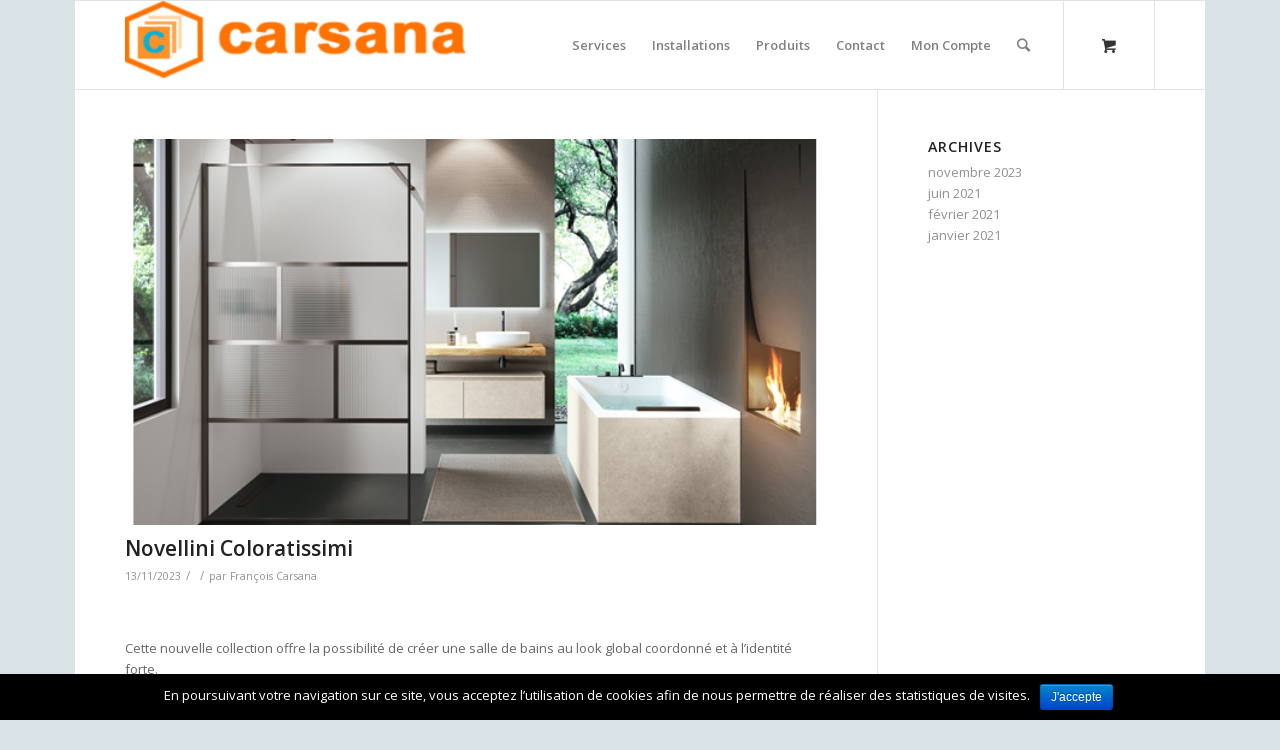

--- FILE ---
content_type: text/html; charset=UTF-8
request_url: http://www.carsana.be/accueil/informations/
body_size: 9924
content:
<!DOCTYPE html>
<html lang="fr-FR" class="html_boxed responsive av-preloader-disabled av-default-lightbox  html_header_top html_logo_left html_main_nav_header html_menu_right html_slim html_header_sticky html_header_shrinking html_mobile_menu_phone html_disabled html_header_searchicon html_content_align_center html_header_unstick_top_disabled html_header_stretch_disabled html_entry_id_9422 html_cart_at_menu av-no-preview ">
<head>
<meta charset="UTF-8" />
<meta name="robots" content="index, follow" />


<!-- mobile setting -->
<meta name="viewport" content="width=device-width, initial-scale=1, maximum-scale=1">

<!-- Scripts/CSS and wp_head hook -->
<title>Actualités &#8211; Carsana</title>
<link rel='dns-prefetch' href='//s.w.org' />
<link rel="alternate" type="application/rss+xml" title="Carsana &raquo; Flux" href="http://www.carsana.be/feed/" />
<link rel="alternate" type="application/rss+xml" title="Carsana &raquo; Flux des commentaires" href="http://www.carsana.be/comments/feed/" />

<!-- google webfont font replacement -->
<link rel='stylesheet' id='avia-google-webfont' href='//fonts.googleapis.com/css?family=Open+Sans:400,600' type='text/css' media='all'/> 
		<script type="text/javascript">
			window._wpemojiSettings = {"baseUrl":"https:\/\/s.w.org\/images\/core\/emoji\/2.2.1\/72x72\/","ext":".png","svgUrl":"https:\/\/s.w.org\/images\/core\/emoji\/2.2.1\/svg\/","svgExt":".svg","source":{"concatemoji":"http:\/\/www.carsana.be\/wp-includes\/js\/wp-emoji-release.min.js?ver=4.7.31"}};
			!function(t,a,e){var r,n,i,o=a.createElement("canvas"),l=o.getContext&&o.getContext("2d");function c(t){var e=a.createElement("script");e.src=t,e.defer=e.type="text/javascript",a.getElementsByTagName("head")[0].appendChild(e)}for(i=Array("flag","emoji4"),e.supports={everything:!0,everythingExceptFlag:!0},n=0;n<i.length;n++)e.supports[i[n]]=function(t){var e,a=String.fromCharCode;if(!l||!l.fillText)return!1;switch(l.clearRect(0,0,o.width,o.height),l.textBaseline="top",l.font="600 32px Arial",t){case"flag":return(l.fillText(a(55356,56826,55356,56819),0,0),o.toDataURL().length<3e3)?!1:(l.clearRect(0,0,o.width,o.height),l.fillText(a(55356,57331,65039,8205,55356,57096),0,0),e=o.toDataURL(),l.clearRect(0,0,o.width,o.height),l.fillText(a(55356,57331,55356,57096),0,0),e!==o.toDataURL());case"emoji4":return l.fillText(a(55357,56425,55356,57341,8205,55357,56507),0,0),e=o.toDataURL(),l.clearRect(0,0,o.width,o.height),l.fillText(a(55357,56425,55356,57341,55357,56507),0,0),e!==o.toDataURL()}return!1}(i[n]),e.supports.everything=e.supports.everything&&e.supports[i[n]],"flag"!==i[n]&&(e.supports.everythingExceptFlag=e.supports.everythingExceptFlag&&e.supports[i[n]]);e.supports.everythingExceptFlag=e.supports.everythingExceptFlag&&!e.supports.flag,e.DOMReady=!1,e.readyCallback=function(){e.DOMReady=!0},e.supports.everything||(r=function(){e.readyCallback()},a.addEventListener?(a.addEventListener("DOMContentLoaded",r,!1),t.addEventListener("load",r,!1)):(t.attachEvent("onload",r),a.attachEvent("onreadystatechange",function(){"complete"===a.readyState&&e.readyCallback()})),(r=e.source||{}).concatemoji?c(r.concatemoji):r.wpemoji&&r.twemoji&&(c(r.twemoji),c(r.wpemoji)))}(window,document,window._wpemojiSettings);
		</script>
		<style type="text/css">
img.wp-smiley,
img.emoji {
	display: inline !important;
	border: none !important;
	box-shadow: none !important;
	height: 1em !important;
	width: 1em !important;
	margin: 0 .07em !important;
	vertical-align: -0.1em !important;
	background: none !important;
	padding: 0 !important;
}
</style>
<link rel='stylesheet' id='avia-woocommerce-css-css'  href='http://www.carsana.be/wp-content/themes/enfold/config-woocommerce/woocommerce-mod.css?ver=4.7.31' type='text/css' media='all' />
<link rel='stylesheet' id='cookie-notice-front-css'  href='http://www.carsana.be/wp-content/plugins/cookie-notice/css/front.min.css?ver=4.7.31' type='text/css' media='all' />
<link rel='stylesheet' id='sidebar-login-css'  href='http://www.carsana.be/wp-content/plugins/sidebar-login/assets/css/sidebar-login.css?ver=2.7.3' type='text/css' media='all' />
<link rel='stylesheet' id='page-list-style-css'  href='http://www.carsana.be/wp-content/plugins/sitemap/css/page-list.css?ver=4.3' type='text/css' media='all' />
<link rel='stylesheet' id='avia-grid-css'  href='http://www.carsana.be/wp-content/themes/enfold/css/grid.css?ver=2' type='text/css' media='all' />
<link rel='stylesheet' id='avia-base-css'  href='http://www.carsana.be/wp-content/themes/enfold/css/base.css?ver=2' type='text/css' media='all' />
<link rel='stylesheet' id='avia-layout-css'  href='http://www.carsana.be/wp-content/themes/enfold/css/layout.css?ver=2' type='text/css' media='all' />
<link rel='stylesheet' id='avia-scs-css'  href='http://www.carsana.be/wp-content/themes/enfold/css/shortcodes.css?ver=2' type='text/css' media='all' />
<link rel='stylesheet' id='avia-popup-css-css'  href='http://www.carsana.be/wp-content/themes/enfold/js/aviapopup/magnific-popup.css?ver=1' type='text/css' media='screen' />
<link rel='stylesheet' id='avia-media-css'  href='http://www.carsana.be/wp-content/themes/enfold/js/mediaelement/skin-1/mediaelementplayer.css?ver=1' type='text/css' media='screen' />
<link rel='stylesheet' id='avia-print-css'  href='http://www.carsana.be/wp-content/themes/enfold/css/print.css?ver=1' type='text/css' media='print' />
<link rel='stylesheet' id='avia-dynamic-css'  href='http://www.carsana.be/wp-content/uploads/dynamic_avia/enfold.css?ver=5cd128cda1c53' type='text/css' media='all' />
<link rel='stylesheet' id='avia-custom-css'  href='http://www.carsana.be/wp-content/themes/enfold/css/custom.css?ver=2' type='text/css' media='all' />
<script type='text/javascript' src='http://www.carsana.be/wp-includes/js/jquery/jquery.js?ver=1.12.4'></script>
<script type='text/javascript' src='http://www.carsana.be/wp-includes/js/jquery/jquery-migrate.min.js?ver=1.4.1'></script>
<script type='text/javascript'>
/* <![CDATA[ */
var cnArgs = {"ajaxurl":"http:\/\/www.carsana.be\/wp-admin\/admin-ajax.php","hideEffect":"fade","onScroll":"no","onScrollOffset":"100","cookieName":"cookie_notice_accepted","cookieValue":"true","cookieTime":"2592000","cookiePath":"\/","cookieDomain":"","redirection":"","cache":"","refuse":"no","revoke_cookies":"0","revoke_cookies_opt":"automatic","secure":"0"};
/* ]]> */
</script>
<script type='text/javascript' src='http://www.carsana.be/wp-content/plugins/cookie-notice/js/front.min.js?ver=1.2.46'></script>
<script type='text/javascript' src='http://www.carsana.be/wp-content/plugins/sidebar-login/assets/js/jquery.blockUI.min.js?ver=2.70'></script>
<script type='text/javascript'>
/* <![CDATA[ */
var sidebar_login_params = {"ajax_url":"http:\/\/www.carsana.be\/wp-admin\/admin-ajax.php","force_ssl_admin":"0","is_ssl":"0","i18n_username_required":"Veuillez renseigner votre identifiant","i18n_password_required":"Veuillez renseigner votre mot de passe","error_class":"sidebar_login_error"};
/* ]]> */
</script>
<script type='text/javascript' src='http://www.carsana.be/wp-content/plugins/sidebar-login/assets/js/sidebar-login.min.js?ver=2.7.3'></script>
<script type='text/javascript' src='http://www.carsana.be/wp-content/themes/enfold/js/avia-compat.js?ver=2'></script>
<link rel='https://api.w.org/' href='http://www.carsana.be/wp-json/' />
<link rel="EditURI" type="application/rsd+xml" title="RSD" href="http://www.carsana.be/xmlrpc.php?rsd" />
<link rel="wlwmanifest" type="application/wlwmanifest+xml" href="http://www.carsana.be/wp-includes/wlwmanifest.xml" /> 
<meta name="generator" content="WordPress 4.7.31" />
<meta name="generator" content="WooCommerce 3.0.4" />
<link rel="profile" href="http://gmpg.org/xfn/11" />
<link rel="alternate" type="application/rss+xml" title="Carsana RSS2 Feed" href="http://www.carsana.be/feed/" />
<link rel="pingback" href="http://www.carsana.be/xmlrpc.php" />
<!--[if lt IE 9]><script src="http://www.carsana.be/wp-content/themes/enfold/js/html5shiv.js"></script><![endif]-->



<!--
Debugging Info for Theme support: 

Theme: Enfold
Version: 4.0.5
Installed: enfold
AviaFramework Version: 4.6
AviaBuilder Version: 0.9.5
ML:512-PU:55-PLA:13
WP:4.7.31
Updates: disabled
-->

<style type='text/css'>
@font-face {font-family: 'entypo-fontello'; font-weight: normal; font-style: normal;
src: url('http://www.carsana.be/wp-content/themes/enfold/config-templatebuilder/avia-template-builder/assets/fonts/entypo-fontello.eot?v=3');
src: url('http://www.carsana.be/wp-content/themes/enfold/config-templatebuilder/avia-template-builder/assets/fonts/entypo-fontello.eot?v=3#iefix') format('embedded-opentype'), 
url('http://www.carsana.be/wp-content/themes/enfold/config-templatebuilder/avia-template-builder/assets/fonts/entypo-fontello.woff?v=3') format('woff'), 
url('http://www.carsana.be/wp-content/themes/enfold/config-templatebuilder/avia-template-builder/assets/fonts/entypo-fontello.ttf?v=3') format('truetype'), 
url('http://www.carsana.be/wp-content/themes/enfold/config-templatebuilder/avia-template-builder/assets/fonts/entypo-fontello.svg?v=3#entypo-fontello') format('svg');
} #top .avia-font-entypo-fontello, body .avia-font-entypo-fontello, html body [data-av_iconfont='entypo-fontello']:before{ font-family: 'entypo-fontello'; }
</style>
			
<script>
(function(i,s,o,g,r,a,m){i['GoogleAnalyticsObject']=r;i[r]=i[r]||function(){ (i[r].q=i[r].q||[]).push(arguments)},i[r].l=1*new Date();a=s.createElement(o),m=s.getElementsByTagName(o)[0];a.async=1;a.src=g;m.parentNode.insertBefore(a,m)})(window,document,'script','//www.google-analytics.com/analytics.js','ga');
ga('create', 'UA-42227964-1', 'auto');
ga('send', 'pageview');
</script>

</head>




<body id="top" class="blog boxed open_sans  cookies-not-set" itemscope="itemscope" itemtype="https://schema.org/WebPage" >

	
	<div id='wrap_all'>

	
<header id='header' class='all_colors header_color light_bg_color  av_header_top av_logo_left av_main_nav_header av_menu_right av_slim av_header_sticky av_header_shrinking av_header_stretch_disabled av_mobile_menu_phone av_header_searchicon av_header_unstick_top_disabled av_bottom_nav_disabled  av_header_border_disabled'  role="banner" itemscope="itemscope" itemtype="https://schema.org/WPHeader" >

<a id="advanced_menu_toggle" href="#" aria-hidden='true' data-av_icon='' data-av_iconfont='entypo-fontello'></a><a id="advanced_menu_hide" href="#" 	aria-hidden='true' data-av_icon='' data-av_iconfont='entypo-fontello'></a>		<div  id='header_main' class='container_wrap container_wrap_logo'>
	
        <div class='container av-logo-container'><div class='inner-container'><strong class='logo'><a href='http://www.carsana.be/'><img height='100' width='300' src='http://www.carsana.be/wp-content/uploads/2013/05/carsana_logo_341x77.png' alt='Carsana' /></a></strong><nav class='main_menu' data-selectname='Sélectionner une page'  role="navigation" itemscope="itemscope" itemtype="https://schema.org/SiteNavigationElement" ><div class="avia-menu av-main-nav-wrap"><ul id="avia-menu" class="menu av-main-nav"><li id="menu-item-448" class="menu-item menu-item-type-custom menu-item-object-custom menu-item-has-children menu-item-top-level menu-item-top-level-1"><a href="#" itemprop="url"><span class="avia-bullet"></span><span class="avia-menu-text">Services</span><span class="avia-menu-fx"><span class="avia-arrow-wrap"><span class="avia-arrow"></span></span></span></a>


<ul class="sub-menu">
	<li id="menu-item-682" class="menu-item menu-item-type-post_type menu-item-object-page"><a href="http://www.carsana.be/services-2/service-apres-vente/" itemprop="url"><span class="avia-bullet"></span><span class="avia-menu-text">Service après-vente</span></a></li>
	<li id="menu-item-681" class="menu-item menu-item-type-post_type menu-item-object-page"><a href="http://www.carsana.be/services-2/service-dentretien/" itemprop="url"><span class="avia-bullet"></span><span class="avia-menu-text">Service d&rsquo;entretien</span></a></li>
	<li id="menu-item-684" class="menu-item menu-item-type-post_type menu-item-object-page"><a href="http://www.carsana.be/services-2/informations-2/" itemprop="url"><span class="avia-bullet"></span><span class="avia-menu-text">Informations</span></a></li>
</ul>
</li>
<li id="menu-item-659" class="menu-item menu-item-type-custom menu-item-object-custom menu-item-has-children menu-item-top-level menu-item-top-level-2"><a href="#" itemprop="url"><span class="avia-bullet"></span><span class="avia-menu-text">Installations</span><span class="avia-menu-fx"><span class="avia-arrow-wrap"><span class="avia-arrow"></span></span></span></a>


<ul class="sub-menu">
	<li id="menu-item-675" class="menu-item menu-item-type-post_type menu-item-object-page"><a href="http://www.carsana.be/installations/chauffage/" itemprop="url"><span class="avia-bullet"></span><span class="avia-menu-text">Installation Chauffage</span></a></li>
	<li id="menu-item-988" class="menu-item menu-item-type-post_type menu-item-object-page"><a href="http://www.carsana.be/installations/installation-sanitaire/" itemprop="url"><span class="avia-bullet"></span><span class="avia-menu-text">Installation Sanitaire</span></a></li>
	<li id="menu-item-999" class="menu-item menu-item-type-post_type menu-item-object-page"><a href="http://www.carsana.be/installations/energies-renouvelables-2/" itemprop="url"><span class="avia-bullet"></span><span class="avia-menu-text">Energies renouvelables</span></a></li>
	<li id="menu-item-1001" class="menu-item menu-item-type-post_type menu-item-object-page"><a href="http://www.carsana.be/installations/salle-de-bains-2/" itemprop="url"><span class="avia-bullet"></span><span class="avia-menu-text">Salle de bains</span></a></li>
	<li id="menu-item-1002" class="menu-item menu-item-type-post_type menu-item-object-page"><a href="http://www.carsana.be/installations/ventilation-de-lhabitat-2/" itemprop="url"><span class="avia-bullet"></span><span class="avia-menu-text">Ventilation de l&rsquo;habitat</span></a></li>
</ul>
</li>
<li id="menu-item-216" class="menu-item menu-item-type-post_type menu-item-object-page menu-item-has-children menu-item-mega-parent  menu-item-top-level menu-item-top-level-3"><a href="http://www.carsana.be/catalogue/" itemprop="url"><span class="avia-bullet"></span><span class="avia-menu-text">Produits</span><span class="avia-menu-fx"><span class="avia-arrow-wrap"><span class="avia-arrow"></span></span></span></a>
<div class='avia_mega_div avia_mega4 twelve units'>

<ul class="sub-menu">
	<li id="menu-item-274" class="menu-item menu-item-type-custom menu-item-object-custom menu-item-has-children avia_mega_menu_columns_4 three units  avia_mega_menu_columns_first"><span class='mega_menu_title heading-color av-special-font'><a href='http://www.carsana.be/?product_cat=chauffage'>Chauffage</a></span>
	<ul class="sub-menu">
		<li id="menu-item-277" class="menu-item menu-item-type-custom menu-item-object-custom"><a href="http://www.carsana.be/?product_cat=chaudieres-au-gaz" itemprop="url"><span class="avia-bullet"></span><span class="avia-menu-text">Chaudières gaz</span></a></li>
		<li id="menu-item-278" class="menu-item menu-item-type-custom menu-item-object-custom"><a href="http://www.carsana.be/?product_cat=chaudieres-au-mazout" itemprop="url"><span class="avia-bullet"></span><span class="avia-menu-text">Chaudières mazout</span></a></li>
		<li id="menu-item-693" class="menu-item menu-item-type-custom menu-item-object-custom"><a href="http://www.carsana.be/?product_cat=energies-renouvelables" itemprop="url"><span class="avia-bullet"></span><span class="avia-menu-text">Energies renouvelables</span></a></li>
		<li id="menu-item-422" class="menu-item menu-item-type-custom menu-item-object-custom"><a href="http://www.carsana.be/?product_cat=radiateurs" itemprop="url"><span class="avia-bullet"></span><span class="avia-menu-text">Radiateurs</span></a></li>
		<li id="menu-item-694" class="menu-item menu-item-type-custom menu-item-object-custom"><a href="http://www.carsana.be/?product_cat=seche-serviettes" itemprop="url"><span class="avia-bullet"></span><span class="avia-menu-text">Sèche-serviettes</span></a></li>
		<li id="menu-item-423" class="menu-item menu-item-type-custom menu-item-object-custom"><a href="http://www.carsana.be/?product_cat=regulation" itemprop="url"><span class="avia-bullet"></span><span class="avia-menu-text">Régulation</span></a></li>
		<li id="menu-item-695" class="menu-item menu-item-type-custom menu-item-object-custom"><a href="http://www.carsana.be/?product_cat=production-eau-chaude" itemprop="url"><span class="avia-bullet"></span><span class="avia-menu-text">Production d&rsquo;eau chaude</span></a></li>
		<li id="menu-item-696" class="menu-item menu-item-type-custom menu-item-object-custom"><a href="http://www.carsana.be/?product_cat=accessoires-de-montage" itemprop="url"><span class="avia-bullet"></span><span class="avia-menu-text">Accessoires de montage</span></a></li>
		<li id="menu-item-697" class="menu-item menu-item-type-custom menu-item-object-custom"><a href="http://www.carsana.be/?product_cat=promotions-chauffage" itemprop="url"><span class="avia-bullet"></span><span class="avia-menu-text">Promotions</span></a></li>
		<li id="menu-item-699" class="menu-item menu-item-type-custom menu-item-object-custom"><a href="http://www.carsana.be/?product_cat=bonnes-affaires-chauffage" itemprop="url"><span class="avia-bullet"></span><span class="avia-menu-text">Bonnes affaires</span></a></li>
	</ul>
</li>
	<li id="menu-item-275" class="menu-item menu-item-type-custom menu-item-object-custom menu-item-has-children avia_mega_menu_columns_4 three units "><span class='mega_menu_title heading-color av-special-font'><a href='http://www.carsana.be/?product_cat=sanitaire'>Sanitaire</a></span>
	<ul class="sub-menu">
		<li id="menu-item-281" class="menu-item menu-item-type-custom menu-item-object-custom"><a href="http://www.carsana.be/?product_cat=baignoires" itemprop="url"><span class="avia-bullet"></span><span class="avia-menu-text">Baignoires</span></a></li>
		<li id="menu-item-685" class="menu-item menu-item-type-custom menu-item-object-custom"><a href="http://www.carsana.be/?product_cat=douches" itemprop="url"><span class="avia-bullet"></span><span class="avia-menu-text">Douches</span></a></li>
		<li id="menu-item-280" class="menu-item menu-item-type-custom menu-item-object-custom"><a href="http://www.carsana.be/?product_cat=balneo" itemprop="url"><span class="avia-bullet"></span><span class="avia-menu-text">Balnéo</span></a></li>
		<li id="menu-item-686" class="menu-item menu-item-type-custom menu-item-object-custom"><a href="http://www.carsana.be/?product_cat=meubles" itemprop="url"><span class="avia-bullet"></span><span class="avia-menu-text">Meubles</span></a></li>
		<li id="menu-item-283" class="menu-item menu-item-type-custom menu-item-object-custom"><a href="http://www.carsana.be/?product_cat=lavabos" itemprop="url"><span class="avia-bullet"></span><span class="avia-menu-text">Lavabos, wc, bidets</span></a></li>
		<li id="menu-item-688" class="menu-item menu-item-type-custom menu-item-object-custom"><a href="http://www.carsana.be/?product_cat=receveurs-de-douche" itemprop="url"><span class="avia-bullet"></span><span class="avia-menu-text">Receveurs de douche</span></a></li>
		<li id="menu-item-687" class="menu-item menu-item-type-custom menu-item-object-custom"><a href="http://www.carsana.be/?product_cat=parois-de-douche" itemprop="url"><span class="avia-bullet"></span><span class="avia-menu-text">Parois de douche</span></a></li>
		<li id="menu-item-689" class="menu-item menu-item-type-custom menu-item-object-custom"><a href="http://www.carsana.be/?product_cat=robinetterie" itemprop="url"><span class="avia-bullet"></span><span class="avia-menu-text">Robinetterie</span></a></li>
		<li id="menu-item-690" class="menu-item menu-item-type-custom menu-item-object-custom"><a href="http://www.carsana.be/?product_cat=traitement-deau" itemprop="url"><span class="avia-bullet"></span><span class="avia-menu-text">Traitement d&rsquo;eau</span></a></li>
		<li id="menu-item-691" class="menu-item menu-item-type-custom menu-item-object-custom"><a href="http://www.carsana.be/?product_cat=accessoires-sanitaires" itemprop="url"><span class="avia-bullet"></span><span class="avia-menu-text">Accessoires sanitaires</span></a></li>
		<li id="menu-item-698" class="menu-item menu-item-type-custom menu-item-object-custom"><a href="http://www.carsana.be/?product_cat=promotions-sanitaires" itemprop="url"><span class="avia-bullet"></span><span class="avia-menu-text">Promotions</span></a></li>
		<li id="menu-item-700" class="menu-item menu-item-type-custom menu-item-object-custom"><a href="http://www.carsana.be/?product_cat=bonnes-affaires-sanitaires" itemprop="url"><span class="avia-bullet"></span><span class="avia-menu-text">Bonnes affaires</span></a></li>
	</ul>
</li>
	<li id="menu-item-276" class="menu-item menu-item-type-custom menu-item-object-custom menu-item-has-children avia_mega_menu_columns_4 three units "><span class='mega_menu_title heading-color av-special-font'><a href='http://www.carsana.be/?product_cat=foyers'>Foyers</a></span>
	<ul class="sub-menu">
		<li id="menu-item-417" class="menu-item menu-item-type-custom menu-item-object-custom"><a href="http://www.carsana.be/?product_cat=foyers-gaz" itemprop="url"><span class="avia-bullet"></span><span class="avia-menu-text">Foyers gaz</span></a></li>
		<li id="menu-item-418" class="menu-item menu-item-type-custom menu-item-object-custom"><a href="http://www.carsana.be/?product_cat=inserts-bois" itemprop="url"><span class="avia-bullet"></span><span class="avia-menu-text">Inserts bois</span></a></li>
		<li id="menu-item-419" class="menu-item menu-item-type-custom menu-item-object-custom"><a href="http://www.carsana.be/?product_cat=inserts-gaz" itemprop="url"><span class="avia-bullet"></span><span class="avia-menu-text">Inserts gaz</span></a></li>
		<li id="menu-item-421" class="menu-item menu-item-type-custom menu-item-object-custom"><a href="http://www.carsana.be/?product_cat=poele-a-pellets" itemprop="url"><span class="avia-bullet"></span><span class="avia-menu-text">Poêles à pellets</span></a></li>
		<li id="menu-item-420" class="menu-item menu-item-type-custom menu-item-object-custom"><a href="http://www.carsana.be/?product_cat=poele-a-bois" itemprop="url"><span class="avia-bullet"></span><span class="avia-menu-text">Poêles à bois</span></a></li>
		<li id="menu-item-701" class="menu-item menu-item-type-custom menu-item-object-custom"><a href="http://www.carsana.be/?product_cat=accessoires-foyers" itemprop="url"><span class="avia-bullet"></span><span class="avia-menu-text">Accessoires foyers</span></a></li>
		<li id="menu-item-702" class="menu-item menu-item-type-custom menu-item-object-custom"><a href="http://www.carsana.be/?product_cat=promotions-foyers" itemprop="url"><span class="avia-bullet"></span><span class="avia-menu-text">Promotions</span></a></li>
		<li id="menu-item-703" class="menu-item menu-item-type-custom menu-item-object-custom"><a href="http://www.carsana.be/?product_cat=bonnes-affaires-foyers" itemprop="url"><span class="avia-bullet"></span><span class="avia-menu-text">Bonnes affaires</span></a></li>
	</ul>
</li>
	<li id="menu-item-2543" class="menu-item menu-item-type-post_type menu-item-object-page menu-item-has-children avia_mega_menu_columns_4 three units avia_mega_menu_columns_last"><span class='mega_menu_title heading-color av-special-font'><a href='http://www.carsana.be/mon-compte/'>Mon Compte</a></span>
	<ul class="sub-menu">
		<li id="menu-item-4221" class="menu-item menu-item-type-post_type menu-item-object-page"><a href="http://www.carsana.be/commande/" itemprop="url"><span class="avia-bullet"></span><span class="avia-menu-text">Voir ma commande</span></a></li>
		<li id="menu-item-2544" class="menu-item menu-item-type-post_type menu-item-object-page"><a href="http://www.carsana.be/mon-compte/deconnexion/" itemprop="url"><span class="avia-bullet"></span><span class="avia-menu-text">Déconnexion</span></a></li>
	</ul>
</li>
</ul>

</div>
</li>
<li id="menu-item-211" class="menu-item menu-item-type-post_type menu-item-object-page menu-item-top-level menu-item-top-level-4"><a href="http://www.carsana.be/contact/" itemprop="url"><span class="avia-bullet"></span><span class="avia-menu-text">Contact</span><span class="avia-menu-fx"><span class="avia-arrow-wrap"><span class="avia-arrow"></span></span></span></a></li>
<li id="menu-item-4353" class="menu-item menu-item-type-post_type menu-item-object-page menu-item-top-level menu-item-top-level-5"><a href="http://www.carsana.be/mon-compte/" itemprop="url"><span class="avia-bullet"></span><span class="avia-menu-text">Mon Compte</span><span class="avia-menu-fx"><span class="avia-arrow-wrap"><span class="avia-arrow"></span></span></span></a></li>
<li id="menu-item-search" class="noMobile menu-item menu-item-search-dropdown menu-item-avia-special">
							<a href="?s=" data-avia-search-tooltip="

&lt;form action=&quot;http://www.carsana.be/&quot; id=&quot;searchform&quot; method=&quot;get&quot; class=&quot;&quot;&gt;
	&lt;div&gt;
		&lt;input type=&quot;submit&quot; value=&quot;&quot; id=&quot;searchsubmit&quot; class=&quot;button avia-font-entypo-fontello&quot; /&gt;
		&lt;input type=&quot;text&quot; id=&quot;s&quot; name=&quot;s&quot; value=&quot;&quot; placeholder='Rechercher' /&gt;
			&lt;/div&gt;
&lt;/form&gt;" aria-hidden='true' data-av_icon='' data-av_iconfont='entypo-fontello'><span class="avia_hidden_link_text">Rechercher</span></a>
	        		   </li></ul></div><ul id="menu-item-shop" class = 'cart_dropdown ' data-success='a été ajouté au panier'><li class='cart_dropdown_first'><a class='cart_dropdown_link' href='http://www.carsana.be/panier/'><span aria-hidden='true' data-av_icon='' data-av_iconfont='entypo-fontello'></span><span class='av-cart-counter'>0</span><span class='avia_hidden_link_text'>Panier</span></a><!--<span class='cart_subtotal'><span class="woocommerce-Price-amount amount">0,00<span class="woocommerce-Price-currencySymbol">&euro;</span></span></span>--><div class='dropdown_widget dropdown_widget_cart'><div class='avia-arrow'></div><div class="widget_shopping_cart_content"></div></div></li></ul></nav></div> </div> 
		<!-- end container_wrap-->
		</div>
		
		<div class='header_bg'></div>

<!-- end header -->
</header>
		
	<div id='main' class='all_colors' data-scroll-offset='88'>

	


		<div class='container_wrap container_wrap_first main_color sidebar_right '>

			<div class='container template-blog '>

				<main class='content av-content-small alpha units'  role="main" itemprop="mainContentOfPage" itemscope="itemscope" itemtype="https://schema.org/Blog" >

                    <article class='post-entry post-entry-type-standard post-entry-9422 post-loop-1 post-parity-odd single-big with-slider post-9422 post type-post status-publish format-standard has-post-thumbnail hentry category-uncategorized'  itemscope="itemscope" itemtype="https://schema.org/BlogPosting" itemprop="blogPost" ><div class="big-preview single-big"><a href="http://www.carsana.be/novellini-coloratissimi/" title="Novellini Coloratissimi"><img width="584" height="321" src="http://www.carsana.be/wp-content/uploads/2023/11/Novellini-Coloratissimi-2-584x321.png" class="attachment-entry_with_sidebar size-entry_with_sidebar wp-post-image" alt="" /></a></div><div class='blog-meta'></div><div class='entry-content-wrapper clearfix standard-content'><header class="entry-content-header"><h2 class='post-title entry-title'  itemprop="headline" >	<a href='http://www.carsana.be/novellini-coloratissimi/' rel='bookmark' title='Lien permanent : Novellini Coloratissimi'>Novellini Coloratissimi			<span class='post-format-icon minor-meta'></span>	</a></h2><span class='post-meta-infos'><time class='date-container minor-meta updated' >13/11/2023</time><span class='text-sep text-sep-date'>/</span><span class="blog-categories minor-meta">dans <a href="http://www.carsana.be/category/uncategorized/" rel="tag">Uncategorized</a> </span><span class="text-sep text-sep-cat">/</span><span class="blog-author minor-meta">par <span class="entry-author-link" ><span class="vcard author"><span class="fn"><a href="http://www.carsana.be/author/admin/" title="Articles par François Carsana" rel="author">François Carsana</a></span></span></span></span></span></header><div class="entry-content"  itemprop="text" ><p>&nbsp;</p>
<p>Cette nouvelle collection offre la possibilité de créer une salle de bains au look global coordonné et à l&rsquo;identité forte.</p>
</div><footer class="entry-footer"></footer><div class='post_delimiter'></div></div><div class='post_author_timeline'></div><span class='hidden'>
			<span class='av-structured-data'  itemscope="itemscope" itemtype="https://schema.org/ImageObject"  itemprop='image'>
					   <span itemprop='url' >http://www.carsana.be/wp-content/uploads/2023/11/Novellini-Coloratissimi-2.png</span>
					   <span itemprop='height' >420</span>
					   <span itemprop='width' >584</span>
				  </span><span class='av-structured-data'  itemprop="publisher" itemtype="https://schema.org/Organization" itemscope="itemscope" >
				<span itemprop='name'>François Carsana</span>
				<span itemprop='logo' itemscope itemtype='http://schema.org/ImageObject'>
				   <span itemprop='url'>http://www.carsana.be/wp-content/uploads/2013/05/carsana_logo_341x77.png</span>
				 </span>
			  </span><span class='av-structured-data'  itemprop="author" itemscope="itemscope" itemtype="https://schema.org/Person" ><span itemprop='name'>François Carsana</span></span><span class='av-structured-data'  itemprop="datePublished" datetime="2023-11-13T16:59:46+00:00" >2023-11-13 16:59:46</span><span class='av-structured-data'  itemprop="dateModified" itemtype="https://schema.org/dateModified" >2024-02-02 09:15:33</span><span class='av-structured-data'  itemprop="mainEntityOfPage" itemtype="https://schema.org/mainEntityOfPage" ><span itemprop='name'>Novellini Coloratissimi</span></span></span></article><article class='post-entry post-entry-type-standard post-entry-7972 post-loop-2 post-parity-even single-big with-slider post-7972 post type-post status-publish format-standard has-post-thumbnail hentry category-uncategorized'  itemscope="itemscope" itemtype="https://schema.org/BlogPosting" itemprop="blogPost" ><div class="big-preview single-big"><a href="http://www.carsana.be/grohe-plaisir-de-la-douche/" title="Grohe &#8211; Plaisir de la douche"><img width="845" height="321" src="http://www.carsana.be/wp-content/uploads/2021/06/Grohe-photo-douche-845x321.png" class="attachment-entry_with_sidebar size-entry_with_sidebar wp-post-image" alt="" srcset="http://www.carsana.be/wp-content/uploads/2021/06/Grohe-photo-douche-845x321.png 845w, http://www.carsana.be/wp-content/uploads/2021/06/Grohe-photo-douche-1116x423.png 1116w" sizes="(max-width: 845px) 100vw, 845px" /></a></div><div class='blog-meta'></div><div class='entry-content-wrapper clearfix standard-content'><header class="entry-content-header"><h2 class='post-title entry-title'  itemprop="headline" >	<a href='http://www.carsana.be/grohe-plaisir-de-la-douche/' rel='bookmark' title='Lien permanent : Grohe &#8211; Plaisir de la douche'>Grohe &#8211; Plaisir de la douche			<span class='post-format-icon minor-meta'></span>	</a></h2><span class='post-meta-infos'><time class='date-container minor-meta updated' >17/06/2021</time><span class='text-sep text-sep-date'>/</span><span class="blog-categories minor-meta">dans <a href="http://www.carsana.be/category/uncategorized/" rel="tag">Uncategorized</a> </span><span class="text-sep text-sep-cat">/</span><span class="blog-author minor-meta">par <span class="entry-author-link" ><span class="vcard author"><span class="fn"><a href="http://www.carsana.be/author/admin/" title="Articles par François Carsana" rel="author">François Carsana</a></span></span></span></span></span></header><div class="entry-content"  itemprop="text" ><p><a href="http://www.carsana.be/produit/euphoria-colonne-de-douche/" target="_blank" rel="noopener noreferrer">http://www.carsana.be/produit/euphoria-colonne-de-douche/</a></p>
</div><footer class="entry-footer"></footer><div class='post_delimiter'></div></div><div class='post_author_timeline'></div><span class='hidden'>
			<span class='av-structured-data'  itemscope="itemscope" itemtype="https://schema.org/ImageObject"  itemprop='image'>
					   <span itemprop='url' >http://www.carsana.be/wp-content/uploads/2021/06/Grohe-photo-douche.png</span>
					   <span itemprop='height' >690</span>
					   <span itemprop='width' >1116</span>
				  </span><span class='av-structured-data'  itemprop="publisher" itemtype="https://schema.org/Organization" itemscope="itemscope" >
				<span itemprop='name'>François Carsana</span>
				<span itemprop='logo' itemscope itemtype='http://schema.org/ImageObject'>
				   <span itemprop='url'>http://www.carsana.be/wp-content/uploads/2013/05/carsana_logo_341x77.png</span>
				 </span>
			  </span><span class='av-structured-data'  itemprop="author" itemscope="itemscope" itemtype="https://schema.org/Person" ><span itemprop='name'>François Carsana</span></span><span class='av-structured-data'  itemprop="datePublished" datetime="2021-06-17T11:47:36+00:00" >2021-06-17 11:47:36</span><span class='av-structured-data'  itemprop="dateModified" itemtype="https://schema.org/dateModified" >2021-06-18 08:20:08</span><span class='av-structured-data'  itemprop="mainEntityOfPage" itemtype="https://schema.org/mainEntityOfPage" ><span itemprop='name'>Grohe - Plaisir de la douche</span></span></span></article><article class='post-entry post-entry-type-standard post-entry-3761 post-loop-3 post-parity-odd single-big with-slider post-3761 post type-post status-publish format-standard has-post-thumbnail hentry category-uncategorized'  itemscope="itemscope" itemtype="https://schema.org/BlogPosting" itemprop="blogPost" ><div class="big-preview single-big"><a href="http://www.carsana.be/buderus-pret-pour-lavenir/" title="Buderus &#8211; Prêt pour l&rsquo;avenir"><img width="710" height="270" src="http://www.carsana.be/wp-content/uploads/2016/05/Buderus-pret-pour-l-avenir-710x270.png" class="attachment-entry_with_sidebar size-entry_with_sidebar wp-post-image" alt="" /></a></div><div class='blog-meta'></div><div class='entry-content-wrapper clearfix standard-content'><header class="entry-content-header"><h2 class='post-title entry-title'  itemprop="headline" >	<a href='http://www.carsana.be/buderus-pret-pour-lavenir/' rel='bookmark' title='Lien permanent : Buderus &#8211; Prêt pour l&rsquo;avenir'>Buderus &#8211; Prêt pour l&rsquo;avenir			<span class='post-format-icon minor-meta'></span>	</a></h2><span class='post-meta-infos'><time class='date-container minor-meta updated' >12/06/2021</time><span class='text-sep text-sep-date'>/</span><span class="blog-categories minor-meta">dans <a href="http://www.carsana.be/category/uncategorized/" rel="tag">Uncategorized</a> </span><span class="text-sep text-sep-cat">/</span><span class="blog-author minor-meta">par <span class="entry-author-link" ><span class="vcard author"><span class="fn"><a href="http://www.carsana.be/author/admin/" title="Articles par François Carsana" rel="author">François Carsana</a></span></span></span></span></span></header><div class="entry-content"  itemprop="text" ><p>Ne laissez pas passer le train, embarquez avec Buderus.<br />
Destination : le chauffage du futur.</p>
<p><span style="color: #3366ff;"> </span></p>
<p>&nbsp;</p>
<p><span style="text-decoration: underline;"><br />
</span></p>
</div><footer class="entry-footer"></footer><div class='post_delimiter'></div></div><div class='post_author_timeline'></div><span class='hidden'>
			<span class='av-structured-data'  itemscope="itemscope" itemtype="https://schema.org/ImageObject"  itemprop='image'>
					   <span itemprop='url' >http://www.carsana.be/wp-content/uploads/2016/05/Buderus-pret-pour-l-avenir.png</span>
					   <span itemprop='height' >723</span>
					   <span itemprop='width' >1262</span>
				  </span><span class='av-structured-data'  itemprop="publisher" itemtype="https://schema.org/Organization" itemscope="itemscope" >
				<span itemprop='name'>François Carsana</span>
				<span itemprop='logo' itemscope itemtype='http://schema.org/ImageObject'>
				   <span itemprop='url'>http://www.carsana.be/wp-content/uploads/2013/05/carsana_logo_341x77.png</span>
				 </span>
			  </span><span class='av-structured-data'  itemprop="author" itemscope="itemscope" itemtype="https://schema.org/Person" ><span itemprop='name'>François Carsana</span></span><span class='av-structured-data'  itemprop="datePublished" datetime="2021-06-12T11:22:01+00:00" >2021-06-12 11:22:01</span><span class='av-structured-data'  itemprop="dateModified" itemtype="https://schema.org/dateModified" >2021-06-17 09:53:34</span><span class='av-structured-data'  itemprop="mainEntityOfPage" itemtype="https://schema.org/mainEntityOfPage" ><span itemprop='name'>Buderus - Prêt pour l'avenir</span></span></span></article><article class='post-entry post-entry-type-standard post-entry-4163 post-loop-4 post-parity-even single-big with-slider post-4163 post type-post status-publish format-standard has-post-thumbnail hentry category-uncategorized'  itemscope="itemscope" itemtype="https://schema.org/BlogPosting" itemprop="blogPost" ><div class="big-preview single-big"><a href="http://www.carsana.be/thermorossi-pellets/" title="Thermorossi &#8211; unique technologie"><img width="650" height="321" src="http://www.carsana.be/wp-content/uploads/2017/01/Thermorossi-dorica-metalcolor-gris-650x321.jpg" class="attachment-entry_with_sidebar size-entry_with_sidebar wp-post-image" alt="" /></a></div><div class='blog-meta'></div><div class='entry-content-wrapper clearfix standard-content'><header class="entry-content-header"><h2 class='post-title entry-title'  itemprop="headline" >	<a href='http://www.carsana.be/thermorossi-pellets/' rel='bookmark' title='Lien permanent : Thermorossi &#8211; unique technologie'>Thermorossi &#8211; unique technologie			<span class='post-format-icon minor-meta'></span>	</a></h2><span class='post-meta-infos'><time class='date-container minor-meta updated' >14/02/2021</time><span class='text-sep text-sep-date'>/</span><span class="blog-categories minor-meta">dans <a href="http://www.carsana.be/category/uncategorized/" rel="tag">Uncategorized</a> </span><span class="text-sep text-sep-cat">/</span><span class="blog-author minor-meta">par <span class="entry-author-link" ><span class="vcard author"><span class="fn"><a href="http://www.carsana.be/author/admin/" title="Articles par François Carsana" rel="author">François Carsana</a></span></span></span></span></span></header><div class="entry-content"  itemprop="text" ><p><a href="http://www.carsana.be/produit/cuba-10-blanc/thermorossi-cuba-10/" rel="attachment wp-att-3986"><img class="alignnone size-square wp-image-3986" src="http://www.carsana.be/wp-content/uploads/2015/11/Thermorossi-Cuba-10-180x180.jpg" alt="thermorossi-cuba-10" width="180" height="180" srcset="http://www.carsana.be/wp-content/uploads/2015/11/Thermorossi-Cuba-10-180x180.jpg 180w, http://www.carsana.be/wp-content/uploads/2015/11/Thermorossi-Cuba-10-80x80.jpg 80w, http://www.carsana.be/wp-content/uploads/2015/11/Thermorossi-Cuba-10.jpg 300w, http://www.carsana.be/wp-content/uploads/2015/11/Thermorossi-Cuba-10-150x150.jpg 150w, http://www.carsana.be/wp-content/uploads/2015/11/Thermorossi-Cuba-10-36x36.jpg 36w, http://www.carsana.be/wp-content/uploads/2015/11/Thermorossi-Cuba-10-120x120.jpg 120w" sizes="(max-width: 180px) 100vw, 180px" /></a></p>
<p>&nbsp;</p>
<p><strong><span style="color: #33cccc;">Voir</span></strong> :<a href="https://www.youtube.com/watch?v=E4wgm96WotY">https://www.youtube.com/watch?v=E4wgm96WotY</a></p>
</div><footer class="entry-footer"></footer><div class='post_delimiter'></div></div><div class='post_author_timeline'></div><span class='hidden'>
			<span class='av-structured-data'  itemscope="itemscope" itemtype="https://schema.org/ImageObject"  itemprop='image'>
					   <span itemprop='url' >http://www.carsana.be/wp-content/uploads/2017/01/Thermorossi-dorica-metalcolor-gris.jpg</span>
					   <span itemprop='height' >418</span>
					   <span itemprop='width' >650</span>
				  </span><span class='av-structured-data'  itemprop="publisher" itemtype="https://schema.org/Organization" itemscope="itemscope" >
				<span itemprop='name'>François Carsana</span>
				<span itemprop='logo' itemscope itemtype='http://schema.org/ImageObject'>
				   <span itemprop='url'>http://www.carsana.be/wp-content/uploads/2013/05/carsana_logo_341x77.png</span>
				 </span>
			  </span><span class='av-structured-data'  itemprop="author" itemscope="itemscope" itemtype="https://schema.org/Person" ><span itemprop='name'>François Carsana</span></span><span class='av-structured-data'  itemprop="datePublished" datetime="2021-02-14T22:46:11+00:00" >2021-02-14 22:46:11</span><span class='av-structured-data'  itemprop="dateModified" itemtype="https://schema.org/dateModified" >2021-06-17 09:55:39</span><span class='av-structured-data'  itemprop="mainEntityOfPage" itemtype="https://schema.org/mainEntityOfPage" ><span itemprop='name'>Thermorossi - unique technologie</span></span></span></article><article class='post-entry post-entry-type-standard post-entry-3614 post-loop-5 post-parity-odd post-entry-last single-big with-slider post-3614 post type-post status-publish format-standard has-post-thumbnail hentry category-uncategorized'  itemscope="itemscope" itemtype="https://schema.org/BlogPosting" itemprop="blogPost" ><div class="big-preview single-big"><a href="http://www.carsana.be/bella-vista/" title="Thermorossi :  Aromy pierre ollaire"><img width="710" height="270" src="http://www.carsana.be/wp-content/uploads/2015/12/Thermorossi-Aromy-metalcolor-gris-710x270.jpg" class="attachment-entry_with_sidebar size-entry_with_sidebar wp-post-image" alt="" /></a></div><div class='blog-meta'></div><div class='entry-content-wrapper clearfix standard-content'><header class="entry-content-header"><h2 class='post-title entry-title'  itemprop="headline" >	<a href='http://www.carsana.be/bella-vista/' rel='bookmark' title='Lien permanent : Thermorossi :  Aromy pierre ollaire'>Thermorossi :  Aromy pierre ollaire			<span class='post-format-icon minor-meta'></span>	</a></h2><span class='post-meta-infos'><time class='date-container minor-meta updated' >17/01/2021</time><span class='text-sep text-sep-date'>/</span><span class="blog-categories minor-meta">dans <a href="http://www.carsana.be/category/uncategorized/" rel="tag">Uncategorized</a> </span><span class="text-sep text-sep-cat">/</span><span class="blog-author minor-meta">par <span class="entry-author-link" ><span class="vcard author"><span class="fn"><a href="http://www.carsana.be/author/admin/" title="Articles par François Carsana" rel="author">François Carsana</a></span></span></span></span></span></header><div class="entry-content"  itemprop="text" ><p><a href="https://www.youtube.com/watch?v=I26dX95EpTo" target="_blank" rel="noopener noreferrer">https://www.youtube.com/watch?v=I26dX95EpTo</a></p>
</div><footer class="entry-footer"></footer><div class='post_delimiter'></div></div><div class='post_author_timeline'></div><span class='hidden'>
			<span class='av-structured-data'  itemscope="itemscope" itemtype="https://schema.org/ImageObject"  itemprop='image'>
					   <span itemprop='url' >http://www.carsana.be/wp-content/uploads/2015/12/Thermorossi-Aromy-metalcolor-gris.jpg</span>
					   <span itemprop='height' >700</span>
					   <span itemprop='width' >1053</span>
				  </span><span class='av-structured-data'  itemprop="publisher" itemtype="https://schema.org/Organization" itemscope="itemscope" >
				<span itemprop='name'>François Carsana</span>
				<span itemprop='logo' itemscope itemtype='http://schema.org/ImageObject'>
				   <span itemprop='url'>http://www.carsana.be/wp-content/uploads/2013/05/carsana_logo_341x77.png</span>
				 </span>
			  </span><span class='av-structured-data'  itemprop="author" itemscope="itemscope" itemtype="https://schema.org/Person" ><span itemprop='name'>François Carsana</span></span><span class='av-structured-data'  itemprop="datePublished" datetime="2021-01-17T12:25:11+00:00" >2021-01-17 12:25:11</span><span class='av-structured-data'  itemprop="dateModified" itemtype="https://schema.org/dateModified" >2022-06-28 08:52:03</span><span class='av-structured-data'  itemprop="mainEntityOfPage" itemtype="https://schema.org/mainEntityOfPage" ><span itemprop='name'>Thermorossi :  Aromy pierre ollaire</span></span></span></article><div class='single-big'></div>
				<!--end content-->
				</main>

				<aside class='sidebar sidebar_right  alpha units'  role="complementary" itemscope="itemscope" itemtype="https://schema.org/WPSideBar" ><div class='inner_sidebar extralight-border'><section id="archives-2" class="widget clearfix widget_archive"><h3 class="widgettitle">Archives</h3>		<ul>
			<li><a href='http://www.carsana.be/2023/11/'>novembre 2023</a></li>
	<li><a href='http://www.carsana.be/2021/06/'>juin 2021</a></li>
	<li><a href='http://www.carsana.be/2021/02/'>février 2021</a></li>
	<li><a href='http://www.carsana.be/2021/01/'>janvier 2021</a></li>
		</ul>
		<span class="seperator extralight-border"></span></section></div></aside>
			</div><!--end container-->

		</div><!-- close default .container_wrap element -->




						<div class='container_wrap footer_color' id='footer'>

					<div class='container'>

						<div class='flex_column av_one_third  first el_before_av_one_third'><section id="text-2" class="widget clearfix widget_text">			<div class="textwidget"><h2><a href="http://www.carsana.be/contact/" target="_blank" style="color:#7D7D7D;">info@carsana.be</a></h2></div>
		<span class="seperator extralight-border"></span></section></div><div class='flex_column av_one_third  el_after_av_one_third  el_before_av_one_third '><section id="text-5" class="widget clearfix widget_text">			<div class="textwidget"><h2>056 48 58 08</h2></div>
		<span class="seperator extralight-border"></span></section></div><div class='flex_column av_one_third  el_after_av_one_third  el_before_av_one_third '><section id="text-3" class="widget clearfix widget_text">			<div class="textwidget"><h3>Ets Carsana<br>
Boulevard d’Herseaux, 40<br>
7711 Dottignies – Mouscron</h3></div>
		<span class="seperator extralight-border"></span></section></div>

					</div>


				<!-- ####### END FOOTER CONTAINER ####### -->
				</div>

	


			

			
				<footer class='container_wrap socket_color' id='socket'  role="contentinfo" itemscope="itemscope" itemtype="https://schema.org/WPFooter" >
                    <div class='container'>

                        <span class='copyright'>© 2017 Carsana sprl </span>

                        <nav class='sub_menu_socket'  role="navigation" itemscope="itemscope" itemtype="https://schema.org/SiteNavigationElement" ><div class="avia3-menu"><ul id="avia3-menu" class="menu"><li id="menu-item-4204" class="menu-item menu-item-type-post_type menu-item-object-page menu-item-top-level menu-item-top-level-1"><a href="http://www.carsana.be/sitemap/" itemprop="url"><span class="avia-bullet"></span><span class="avia-menu-text">Sitemap</span><span class="avia-menu-fx"><span class="avia-arrow-wrap"><span class="avia-arrow"></span></span></span></a></li>
<li id="menu-item-4205" class="menu-item menu-item-type-post_type menu-item-object-page menu-item-top-level menu-item-top-level-2"><a href="http://www.carsana.be/mentions-legales/" itemprop="url"><span class="avia-bullet"></span><span class="avia-menu-text">Mentions Légales</span><span class="avia-menu-fx"><span class="avia-arrow-wrap"><span class="avia-arrow"></span></span></span></a></li>
<li id="menu-item-4206" class="menu-item menu-item-type-post_type menu-item-object-page menu-item-top-level menu-item-top-level-3"><a href="http://www.carsana.be/conditions-generales/" itemprop="url"><span class="avia-bullet"></span><span class="avia-menu-text">Conditions Générales</span><span class="avia-menu-fx"><span class="avia-arrow-wrap"><span class="avia-arrow"></span></span></span></a></li>
</ul></div></nav>
                    </div>

	            <!-- ####### END SOCKET CONTAINER ####### -->
				</footer>


					<!-- end main -->
		</div>
		
		<!-- end wrap_all --></div>


 <script type='text/javascript'>
 /* <![CDATA[ */  
var avia_framework_globals = avia_framework_globals || {};
    avia_framework_globals.frameworkUrl = 'http://www.carsana.be/wp-content/themes/enfold/framework/';
    avia_framework_globals.installedAt = 'http://www.carsana.be/wp-content/themes/enfold/';
    avia_framework_globals.ajaxurl = 'http://www.carsana.be/wp-admin/admin-ajax.php';
/* ]]> */ 
</script>
 
 
<script type='text/javascript'>
 /* <![CDATA[ */  
var avia_framework_globals = avia_framework_globals || {};
	avia_framework_globals.gmap_api = 'AIzaSyB64X8_jH8K7r4KHzaJ5EUQv91t3EAc2ag';
/* ]]> */ 
</script>	
<script type='text/javascript' src='http://www.carsana.be/wp-content/themes/enfold/config-woocommerce/woocommerce-mod.js?ver=1'></script>
<script type='text/javascript'>
/* <![CDATA[ */
var wc_add_to_cart_params = {"ajax_url":"\/wp-admin\/admin-ajax.php","wc_ajax_url":"\/accueil\/informations\/?wc-ajax=%%endpoint%%","i18n_view_cart":"Voir le panier","cart_url":"http:\/\/www.carsana.be\/panier\/","is_cart":"","cart_redirect_after_add":"yes"};
/* ]]> */
</script>
<script type='text/javascript' src='//www.carsana.be/wp-content/plugins/woocommerce/assets/js/frontend/add-to-cart.min.js?ver=3.0.4'></script>
<script type='text/javascript' src='//www.carsana.be/wp-content/plugins/woocommerce/assets/js/js-cookie/js.cookie.min.js?ver=2.1.4'></script>
<script type='text/javascript'>
/* <![CDATA[ */
var woocommerce_params = {"ajax_url":"\/wp-admin\/admin-ajax.php","wc_ajax_url":"\/accueil\/informations\/?wc-ajax=%%endpoint%%"};
/* ]]> */
</script>
<script type='text/javascript' src='//www.carsana.be/wp-content/plugins/woocommerce/assets/js/frontend/woocommerce.min.js?ver=3.0.4'></script>
<script type='text/javascript'>
/* <![CDATA[ */
var wc_cart_fragments_params = {"ajax_url":"\/wp-admin\/admin-ajax.php","wc_ajax_url":"\/accueil\/informations\/?wc-ajax=%%endpoint%%","fragment_name":"wc_fragments"};
/* ]]> */
</script>
<script type='text/javascript' src='//www.carsana.be/wp-content/plugins/woocommerce/assets/js/frontend/cart-fragments.min.js?ver=3.0.4'></script>
<script type='text/javascript' src='http://www.carsana.be/wp-content/themes/enfold/js/avia.js?ver=3'></script>
<script type='text/javascript' src='http://www.carsana.be/wp-content/themes/enfold/js/shortcodes.js?ver=3'></script>
<script type='text/javascript' src='http://www.carsana.be/wp-content/themes/enfold/js/aviapopup/jquery.magnific-popup.min.js?ver=2'></script>
<script type='text/javascript'>
/* <![CDATA[ */
var mejsL10n = {"language":"fr-FR","strings":{"Close":"Fermer","Fullscreen":"Plein \u00e9cran","Turn off Fullscreen":"Quitter le plein \u00e9cran","Go Fullscreen":"Passer en plein \u00e9cran","Download File":"T\u00e9l\u00e9charger le fichier","Download Video":"T\u00e9l\u00e9charger la vid\u00e9o","Play":"Lecture","Pause":"Pause","Captions\/Subtitles":"L\u00e9gendes\/Sous-titres","None":"None","Time Slider":"Curseur de temps","Skip back %1 seconds":"Saut en arri\u00e8re de %1 seconde(s)","Video Player":"Lecteur vid\u00e9o","Audio Player":"Lecteur audio","Volume Slider":"Curseur de volume","Mute Toggle":"Couper le son","Unmute":"R\u00e9activer le son","Mute":"Muet","Use Up\/Down Arrow keys to increase or decrease volume.":"Utilisez les fl\u00e8ches haut\/bas pour augmenter ou diminuer le volume.","Use Left\/Right Arrow keys to advance one second, Up\/Down arrows to advance ten seconds.":"Utilisez les fl\u00e8ches droite\/gauche pour avancer d\u2019une seconde, haut\/bas pour avancer de dix secondes."}};
var _wpmejsSettings = {"pluginPath":"\/wp-includes\/js\/mediaelement\/"};
/* ]]> */
</script>
<script type='text/javascript' src='http://www.carsana.be/wp-includes/js/mediaelement/mediaelement-and-player.min.js?ver=2.22.0'></script>
<script type='text/javascript' src='http://www.carsana.be/wp-includes/js/mediaelement/wp-mediaelement.min.js?ver=4.7.31'></script>
<script type='text/javascript' src='http://www.carsana.be/wp-includes/js/wp-embed.min.js?ver=4.7.31'></script>

			<div id="cookie-notice" role="banner" class="cn-bottom bootstrap" style="color: #fff; background-color: #000;"><div class="cookie-notice-container"><span id="cn-notice-text">En poursuivant votre navigation sur ce site, vous acceptez l’utilisation de cookies afin de nous permettre de réaliser des statistiques de visites.</span><a href="#" id="cn-accept-cookie" data-cookie-set="accept" class="cn-set-cookie cn-button bootstrap button">J'accepte</a>
				</div>
				
			</div><a href='#top' title='Faire défiler vers le haut' id='scroll-top-link' aria-hidden='true' data-av_icon='' data-av_iconfont='entypo-fontello'><span class="avia_hidden_link_text">Faire défiler vers le haut</span></a>

<div id="fb-root"></div>
</body>
</html>


--- FILE ---
content_type: text/css
request_url: http://www.carsana.be/wp-content/themes/enfold/css/print.css?ver=1
body_size: 570
content:
* {
  color: #000 !important;
  text-shadow: none !important;
  background: transparent !important;
  box-shadow: none !important;
}
a,
a:visited {
  text-decoration: underline;
}

pre,
blockquote {
  border: 1px solid #999;
  page-break-inside: avoid;
}
thead {
  display: table-header-group;
}
tr,
img {
  page-break-inside: avoid;
}
img {
  max-width: 100% !important;
}
@page  {
  margin: 0.5cm;
}
p,
h2,
h3 {
  orphans: 3;
  widows: 3;
}
h2,
h3 {
  page-break-after: avoid;
}

.avia-section,
#scroll-top-link,
.avia-post-nav,
.main_menu,
.contacts .icon,
form.cart,
.cart_dropdown,
.title_container {
  display: none;
}

body {
  overflow: hidden;
}

.logo {
  display:block;
  text-align: center;
}

.product_meta,
#footer .alignright {
  display: none;
}

body .container .four.units {
  float: left !important;
  width: 35% !important;
  padding: 0 !important;
}

body .container .product.type-product {
  overflow: hidden;
}

#top .main_color .price {  
  margin: 45px 0 0 0px;
  font-weight: bold;
  display: block;
}

body .brand_img.wp-post-image {
  float: left;
}

body .container .eight.units {
  width: 60% !important;
  float: right !important;
}

body .container .eight.units div {
  overflow: hidden;
}

#footer { 
display: none
}

#socket { display: none; }


--- FILE ---
content_type: text/plain
request_url: https://www.google-analytics.com/j/collect?v=1&_v=j102&a=1288847378&t=pageview&_s=1&dl=http%3A%2F%2Fwww.carsana.be%2Faccueil%2Finformations%2F&ul=en-us%40posix&dt=Actualit%C3%A9s%20%E2%80%93%20Carsana&sr=1280x720&vp=1280x720&_u=IEBAAEABAAAAACAAI~&jid=1339234289&gjid=286894116&cid=912686860.1769900185&tid=UA-42227964-1&_gid=1943851835.1769900185&_r=1&_slc=1&z=984429943
body_size: -284
content:
2,cG-KEZVQB7GM8